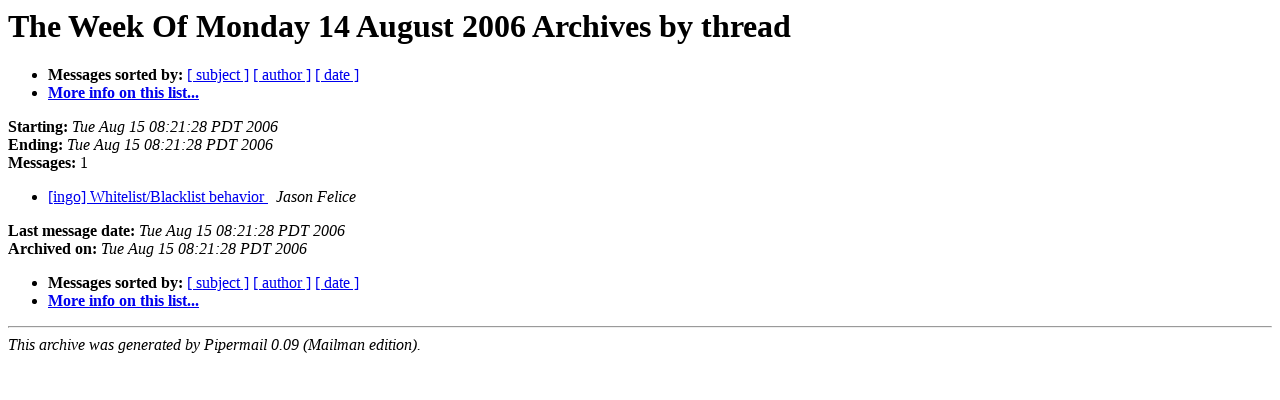

--- FILE ---
content_type: text/html
request_url: https://lists.horde.org/archives/ingo/Week-of-Mon-20060814/thread.html
body_size: 695
content:
<!DOCTYPE HTML PUBLIC "-//W3C//DTD HTML 3.2//EN">
<HTML>
  <HEAD>
     <title>The ingo The Week Of Monday 14 August 2006 Archive by thread</title>
     <META NAME="robots" CONTENT="noindex,follow">
     <META http-equiv="Content-Type" content="text/html; charset=us-ascii">
  </HEAD>
  <BODY BGCOLOR="#ffffff">
      <a name="start"></A>
      <h1>The Week Of Monday 14 August 2006 Archives by thread</h1>
      <ul>
         <li> <b>Messages sorted by:</b>
	        
		<a href="subject.html#start">[ subject ]</a>
		<a href="author.html#start">[ author ]</a>
		<a href="date.html#start">[ date ]</a>

	     <li><b><a href="http://lists.horde.org/mailman/listinfo/ingo">More info on this list...
                    </a></b></li>
      </ul>
      <p><b>Starting:</b> <i>Tue Aug 15 08:21:28 PDT 2006</i><br>
         <b>Ending:</b> <i>Tue Aug 15 08:21:28 PDT 2006</i><br>
         <b>Messages:</b> 1<p>
     <ul>

<!--0 01155655288- -->
<LI><A HREF="001188.html">[ingo] Whitelist/Blacklist behavior
</A><A NAME="1188">&nbsp;</A>
<I>Jason Felice
</I>

    </ul>
    <p>
      <a name="end"><b>Last message date:</b></a> 
       <i>Tue Aug 15 08:21:28 PDT 2006</i><br>
    <b>Archived on:</b> <i>Tue Aug 15 08:21:28 PDT 2006</i>
    <p>
   <ul>
         <li> <b>Messages sorted by:</b>
	        
		<a href="subject.html#start">[ subject ]</a>
		<a href="author.html#start">[ author ]</a>
		<a href="date.html#start">[ date ]</a>
	     <li><b><a href="http://lists.horde.org/mailman/listinfo/ingo">More info on this list...
                    </a></b></li>
     </ul>
     <p>
     <hr>
     <i>This archive was generated by
     Pipermail 0.09 (Mailman edition).</i>
  </BODY>
</HTML>

